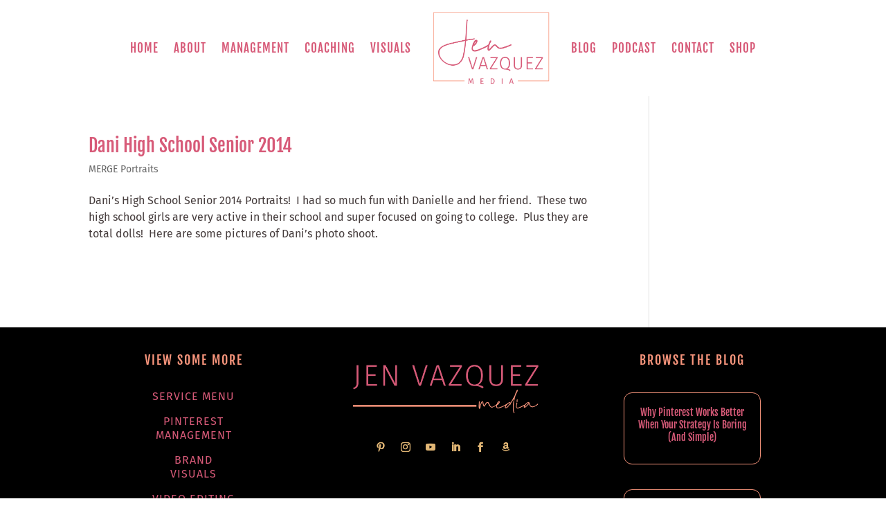

--- FILE ---
content_type: text/css
request_url: https://jenvazquez.com/wp-content/et-cache/taxonomy/post_tag/1863/et-divi-dynamic-tb-17326-tb-18166-late.css
body_size: -10
content:
@font-face{font-family:ETmodules;font-display:block;src:url(//jenvazquez.com/wp-content/themes/Divi/core/admin/fonts/modules/social/modules.eot);src:url(//jenvazquez.com/wp-content/themes/Divi/core/admin/fonts/modules/social/modules.eot?#iefix) format("embedded-opentype"),url(//jenvazquez.com/wp-content/themes/Divi/core/admin/fonts/modules/social/modules.woff) format("woff"),url(//jenvazquez.com/wp-content/themes/Divi/core/admin/fonts/modules/social/modules.ttf) format("truetype"),url(//jenvazquez.com/wp-content/themes/Divi/core/admin/fonts/modules/social/modules.svg#ETmodules) format("svg");font-weight:400;font-style:normal}